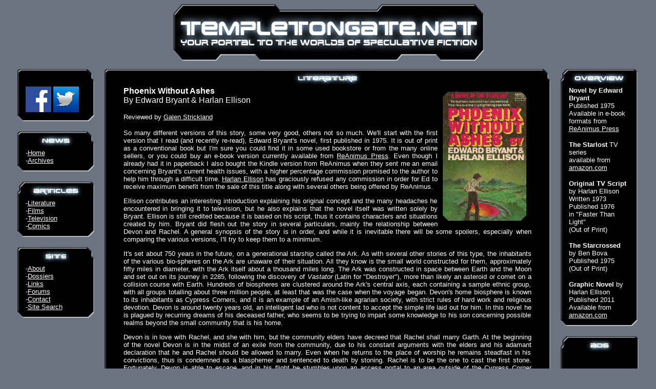

--- FILE ---
content_type: text/html
request_url: http://templetongate.net/phoenixwithoutashes.htm
body_size: 9299
content:
<!DOCTYPE HTML PUBLIC "-//W3C//DTD HTML 4.01 Transitional//EN">
<html>
<head>
<meta http-equiv="Content-Language" content="en-us">
<meta http-equiv="Content-Type" CONTENT="text/html; charset=iso-8859-1">
<meta name="generator" content="HTML-Kit">
<meta name="keywords" content="Science Fiction, Fantasy, Horror, Reviews, Books, Films, Television Shows, Comics, Brian W. Aldiss, Roger MacBride Allen, Poul Anderson, Isaac Asimov, J. G. Ballard, Alfred Bester, Ray Bradbury, David Brin, Arthur C. Clarke, Philip K. Dick, Harlan Ellison, David Gerrold, Robert A. Heinlein, Frank Herbert, Edgar Pangborn, Frederik Pohl, Edgar Allan Poe, Bob Shaw, Robert Silverberg, Clifford D. Simak, Cordwainer Smith, Norman Spinrad, Olaf Stapledon, James Tiptree Jr., Alice Sheldon, John Varley, Gene Wolfe, 2001, Blade Runner, Serenity, Firefly, Avatar, Star Trek, Babylon 5, Doctor Who">
<meta name="description" content="Reviews of science fiction, fantasy and horror books, films, comics and television shows">
<title>Templeton Gate 3.0 - Literature/Comics/Television - Phoenix Without Ashes by Edward Bryant (and Harlan Ellison) + The Starlost + The Starcrossed by Ben Bova</title>
</head>
<body bgcolor="#6B7380" text="#FFFFFF" link="#FFFFFF" vlink="#FFFFFF" alink="#FFFFFF">
<div align="center">
  <p><a href="index.htm"><img src="graphics/header.gif" width="607" height="111" border="0"></a> </p>
  <table width="96%" border="0" cellspacing="0" cellpadding="0">
    <tr> 
      <td width="150" valign="top"><table width="150" border="0" cellpadding="0" cellspacing="0">
          <tr> 
            <td width="16"><img src="graphics/topleftunnotch.gif" width="16" height="34"></td>
            <td valign="bottom" background="graphics/top.gif"></td>
            <td width="16"><img src="graphics/toprightnotch.gif" width="16" height="34"></td>
          </tr>
          <tr> 
            <td width="16" background="graphics/middleleft.gif">&nbsp;</td>
            <td bgcolor="#000000"><a href="https://www.facebook.com/templetongate" target="new"><img src="graphics/misc/facebook-logo.gif" width="50" height="50" border="0" alt="Like templetongate.net on Facebook"></a>&nbsp;<a href="https://twitter.com/templetongate" target="new"><img src="graphics/misc/twitter-logo.gif" width="50" height="50" border="0" alt="Follow @templetongate on Twitter"></a></td>
            <td width="16" background="graphics/middleright.gif">&nbsp;</td>
          </tr>
          <tr> 
            <td width="16" valign="top"><img src="graphics/bottomleft.gif" width="16" height="14"></td>
            <td height="34" background="graphics/bottom.gif">&nbsp;</td>
            <td width="16" valign="top"><img src="graphics/bottomright.gif" width="16" height="14"></td>
          </tr>
        </table>
			<table width="150" border="0" cellpadding="0" cellspacing="0" id="News">
          <tr> 
            <td width="16"><img src="graphics/topleftunnotch.gif" width="16" height="34"></td>
            <td valign="bottom" background="graphics/top.gif"> <div align="center"><img src="graphics/headings/news.gif" width="72" height="30"></div></td>
            <td width="16"><img src="graphics/toprightnotch.gif" width="16" height="34"></td>
          </tr>
          <tr> 
            <td width="16" background="graphics/middleleft.gif">&nbsp;</td>
            <td bgcolor="#000000"><font size="2" face="Arial">-<a href="index.htm">Home</a><br>
-<a href="archives.htm">Archives</a></font></td>
            <td width="16" background="graphics/middleright.gif">&nbsp;</td>
          </tr>
          <tr> 
            <td width="16" valign="top"><img src="graphics/bottomleft.gif" width="16" height="14"></td>
            <td height="34" background="graphics/bottom.gif">&nbsp;</td>
            <td width="16" valign="top"><img src="graphics/bottomright.gif" width="16" height="14"></td>
          </tr>
        </table>
        <table width="150" border="0" cellpadding="0" cellspacing="0" id="Articles">
          <tr> 
            <td width="16"><img src="graphics/topleftnotch.gif" width="16" height="34"></td>
            <td valign="bottom" background="graphics/top.gif"> <div align="center"><img src="graphics/headings/articles.gif" width="106" height="30"></div></td>
            <td width="16"><img src="graphics/toprightunnotch.gif" width="16" height="34"></td>
          </tr>
          <tr> 
            <td width="16" background="graphics/middleleft.gif">&nbsp;</td>
            <td bgcolor="#000000"><font size="2" face="Arial">-<a href="literature.htm">Literature</a><br>
-<a href="films.htm">Films</a><br>
-<a href="television.htm">Television</a><br>
-<a href="comics.htm">Comics</a></font></td>
            <td width="16" background="graphics/middleright.gif">&nbsp;</td>
          </tr>
          <tr> 
            <td width="16" valign="top"><img src="graphics/bottomleft.gif" width="16" height="14"></td>
            <td height="34" background="graphics/bottom.gif">&nbsp;</td>
            <td width="16" valign="top"><img src="graphics/bottomright.gif" width="16" height="14"></td>
          </tr>
        </table>
        <table width="150" border="0" cellpadding="0" cellspacing="0" id="Site">
          <tr>
            <td width="16"><img src="graphics/topleftunnotch.gif" width="16" height="34"></td>
            <td valign="bottom" background="graphics/top.gif"><div align="center"><img src="graphics/headings/site.gif" width="58" height="30"></div></td>
            <td width="16"><img src="graphics/toprightnotch.gif" width="16" height="34"></td>
          </tr>
          <tr>
            <td width="16" background="graphics/middleleft.gif">&nbsp;</td>
            <td bgcolor="#000000"><font size="2" face="Arial, Helvetica, sans-serif">-<a href="about.htm">About</a><br>
-<a href="dossiers.htm">Dossiers</a><br>
-<a href="links.htm">Links</a><br>
-<a href="https://www.tapatalk.com/groups/thetempletongateforums/" target="new">Forums</a><br>
-<a href="mailto:e_c_gordon@hotmail.com">Contact</a><br>
-<a href="https://www.google.com/cse/publicurl?cx=015053486371633346019:zr1vqzzwy2e" target="new">Site Search</a></font></td>
            <td width="16" background="graphics/middleright.gif">&nbsp;</td>
          </tr>
          <tr>
            <td width="16" valign="top"><img src="graphics/bottomleft.gif" width="16" height="14"></td>
            <td height="34" background="graphics/bottom.gif">&nbsp;</td>
            <td width="16" valign="top"><img src="graphics/bottomright.gif" width="16" height="14"></td>
          </tr>
        </table></td>
      <td width="20" valign="top" nowrap>&nbsp;</td>
      <td width="865" valign="top"> <table width="100%" border="0" align="center" cellpadding="0" cellspacing="0" id="Content">
          <tr> 
            <td width="16" align="right"><img src="graphics/topleftunnotch.gif" width="16" height="34"></td>
            <td valign="bottom" background="graphics/top.gif"><div align="center"><img src="graphics/headings/literature.gif" width="134" height="30"></div></td>
            <td width="16" align="left"><div align="left"><img src="graphics/toprightnotch.gif" width="16" height="34"></div></td>
          </tr>
          <tr> 
            <td width="16" align="right" background="graphics/middleleft.gif">&nbsp;</td>
            <td bgcolor="#000000"><div align="center">
              <div align="left">
                <div align="justify">
                  <table width="95%"  border="0" align="center" cellpadding="0" cellspacing="0">
                    <tr>
                      <td><div align="left">
                        <div align="justify">
                          <table border="0" align="right" cellpadding="10" cellspacing="0" id="Poster">
                            <tr>
                              <td><img src="graphics/literature/phoenixwithoutashes-bryant.gif" width="163" height="252"></td>
                            </tr>
                          </table>
												  <p align="justify"><font size="3" face="Arial"><strong>Phoenix Without Ashes</strong><br>
													By Edward Bryant & Harlan Ellison</font></p>
													<p align="justify"><font size="2" face="Arial">Reviewed by <a href="whoami.htm">Galen Strickland</a></p>
<p align="justify"><font size="2" face="Arial">So many different versions of this story, some very good, others not so much. We'll start with the first version that I read (and recently re-read), Edward Bryant's novel, first published in 1975. It is out of print as a conventional book but I'm sure you could find it in some used bookstore or from the many online sellers, or you could buy an e-book version currently available from <a href="http://ReAnimus.com/store/?ref=2X2CBT7L3&item=1266" target="new">ReAnimus Press</a>. Even though I already had it in paperback I also bought the Kindle version from ReAnimus when they sent me an email concerning Bryant's current health issues, with a higher percentage commission promised to the author to help him through a difficult time. <a href="ellisonmain.htm">Harlan Ellison</a> has graciously refused any commission in order for Ed to receive maximum benefit from the sale of this title along with several others being offered by ReAnimus.<font></p>
<p><font size="2" face="Arial">Ellison contributes an interesting introduction explaining his original concept and the many headaches he encountered in bringing it to television, but he also explains that the novel itself was written solely by Bryant. Ellison is still credited because it is based on his script, thus it contains characters and situations created by him. Bryant did flesh out the story in several particulars, mainly the relationship between Devon and Rachel. A general synopsis of the story is in order, and while it is inevitable there will be some spoilers, especially when comparing the various versions, I'll try to keep them to a minimum.<font></p>
<p><font size="2" face="Arial">It's set about 750 years in the future, on a generational starship called the Ark. As with several other stories of this type, the inhabitants of the various bio-spheres on the Ark are unaware of their situation. All they know is the small world constructed for them, approximately fifty miles in diameter, with the Ark itself about a thousand miles long. The Ark was constructed in space between Earth and the Moon and set out on its journey in 2285, following the discovery of <i>Vastator</i> (Latin for "Destroyer"), more than likely an asteroid or comet on a collision course with Earth. Hundreds of biospheres are clustered around the Ark's central axis, each containing a sample ethnic group, with all groups totalling about three million people, at least that was the case when the voyage began. Devon's home biosphere is known to its inhabitants as Cypress Corners, and it is an example of an Amish-like agrarian society, with strict rules of hard work and religious devotion. Devon is around twenty years old, an intelligent lad who is not content to accept the simple life laid out for him. In this novel he is plagued by recurring dreams of his deceased father, who seems to be trying to impart some knowledge to his son concerning possible realms beyond the small community that is his home.<font></p>
<p><font size="2" face="Arial">Devon is in love with Rachel, and she with him, but the community elders have decreed that Rachel shall marry Garth. At the beginning of the novel Devon is in the midst of an exile from the community, due to his constant arguments with the elders and his adamant declaration that he and Rachel should be allowed to marry. Even when he returns to the place of worship he remains steadfast in his convictions, thus is condemned as a blasphemer and sentenced to death by stoning. Rachel is to be the one to cast the first stone. Fortunately, Devon is able to escape, and in his flight he stumbles upon an access portal to an area outside of the Cypress Corner biosphere. What he discovers there astounds him, and he is convinced he must return to his home and tell his people of the wonders beyond the dome they call "the world." The book was marketed as "A Novel of the Starlost," and if the televison series had been successful it is possible others would have followed. As it is, it encompasses only the story of the pilot episode.<font></p>
<p><font size="2" face="Arial"><font></p>
<table border="0" align="left" cellpadding="10" cellspacing="0" id="Poster">
<tr>
<td><IMG SRC="graphics/television/starlost.gif" BORDER="0" WIDTH="163" HEIGHT="252" ALIGN="right"></td>
</tr>
</table>
<p><font size="2" face="Arial">Ellison conceived of <a href="http://www.amazon.com/exec/obidos/ASIN/B001DW2BG0/thetempletongate" target="new">"The Starlost"</a> as an ambitious project that would be an example of both good science fiction as well as a strong literary story, something beyond what television had previouly presented. That may have been a bit presumptious of him, for after all we had already seen strong stories presented in Rod Serling's <A HREF="http://www.amazon.com/exec/obidos/ASIN/B00068NVMK/thetempletongate" target="new">Twilight Zone</A> as well as Roddenberry's <a href="tos.htm">Star Trek</a> . It is true that the majority of televised SF had been more simplistic and mainly directed at a younger audience, but not all of it should be looked down on by even the most devout SF reader. Ellison did intend that the series would adhere to realistic scientific principles, and for that endeavor he recruited fellow SF author Ben Bova as science advisor. Douglas Trumbull, visual effects designer for <a href="2001.htm">2001: A Space Odyssey</a> and director/effects supervisor of <A HREF="http://www.amazon.com/exec/obidos/ASIN/B000063UR1/thetempletongate" target="new">Silent Running</A>, was to fulfill the same duties on this series. Both of these men quit in disgust shortly after production of the first episode was completed, followed closely by Ellison himself, who insisted his derogatory pseudonym of Cordwainer Bird be substituted as creator. Bova has been quoted as saying, "As the series progressed, it wasn't just despair I felt, but the numb acceptance that this was as good as it was going to get. When I saw the first screening I wanted to run away and hide."<font></p>
<p><font size="2" face="Arial">As mentioned previously, Ellison went into specific detail about his quarrels with the other producers and writers in his introduction to Bryant's novel, and I'm sure if I looked long enough I could find several other rants concerning it. One of his major frustrations came when he learned the construction crew was busy designing the Ark's control room, which he anticipated would not be found until much later in the first season, if not a subsequent season if the series had lasted longer than 16 episodes. Ellison had intended the audience learn the true nature of the Ark at the same time as Devon, but not only was the control room built, it was part of the <i>first</i> scene of the pilot episode, which had been re-titled "Voyage of Discovery." Then the story flashes back to Devon in front of the elders. In the novel and script, as Devon flees from the angry mob of elders and other citizens, he accidentally discovers the portal that leads outside his dome, which had been concealed in a dense thicket of thorny brush in the hills outside of town. In the show that portal is in clear view of everyone, set into one wall of the dome. Not only is it clearly visible, a warning not to enter has been spray painted on it. Devon's dreams and his general curiosity of his surroundings are what had led to his questioning of the elders. With this portal clearly marked by the elders, one has to wonder why everyone had not been questioning that and many other things.<font></p>
<p><font size="2" face="Arial">On top of all this, both Bova and Trumbull were apparently ignored. Nothing that happens makes much sense, the sets are of the most simplistic design imaginable, and the show was video taped instead of filmed as Ellison intended. The effects that Trumbull had designed were replaced with simplistic Chroma-key effects, a low-rent type of rear projection previously only used in news broadcasts to present a picture or video behind the newscaster. When Devon enters the tube which connects his dome to another section of the Ark he is in a zero gravity field. What should have been a slow, graceful float down the bounce tube ended up looking like an amateur stage production of Peter Pan, with Devon flailing wildly about. Granted a person not used to zero gravity might be a bit awkward, but in this case it is mainly comical, plus the distinct border around the actor and the video projection behind him looks as cheap as it sounds.<font></p>
<p><font size="2" face="Arial">I don't think I saw any of this series in its original run, and although NBC was apparently somehow involved, I think it was produced for syndication rather than running on the network. I vaguely recall seeing an episode or two at some time in repeats, not sure when or where since I did my best to block the memory. I probably wouldn't have bothered renting the first disc of the series from Netflix recently if not to compare it to the novel and script, but I couldn't make it halfway through the second episode it was so bad. I sent that disc back right away and deleted the others from my queue. I see no reason why I'd ever watch any of it again. I'm providing a link to amazon only for others who might be interested and might not share my opinions about other things, but please note, I DO NOT RECOMMEND IT.<font></p>
<table border="0" align="right" cellpadding="10" cellspacing="0" id="Poster">
<tr>
<td><IMG SRC="graphics/literature/fasterthanlight.gif" BORDER="0" WIDTH="163" HEIGHT="252" ALIGN="right"></td>
</tr>
</table>
<p><font size="2" face="Arial">Until recently I had been unaware that the script had ever been printed, figuring the production company had retained rights to it and would have refused due to their feud with the author. After researching the various iterations of the story I discovered that it did appear in the anthology <b>Faster Than Light</b> edited by Jack Dann and George Zebrowski, published in paperback by ACE in 1976. It does not include as many details as Bryant's novel, beginning with Devon standing before the community elders after his first exile. The majority of the the rest of the script is very similar to Bryant's rendition, but again, the novel fills in a few details toward the end, fleshing out the motivations of several characters, which may or may not have been intended by Ellison.<font></p>
<p><font size="2" face="Arial">Ellison won the Writers Guild of America Award for Outstanding Dramatic Episode of 1973. This was for his original script, not the produced version, which was re-written by Norman Klenman. Along with character descriptions and dialog, Ellison included suggestions for the director and designers of how he felt the scenes and sets should look. The rules of the WGA say that all eligible scripts (totaling more that 2000 that year) are judged on the words alone, the author's name is removed. I'm not sure if that means other identifying comments are also removed, for in this case Ellison frequently suggested that Bova and/or Trumbull should be consulted for details. I would assume that some of the judges knew Ellison, and even if they didn't see his name on the script, they may have been aware of the pending production of the series, thus would know that Bova and Trumbull were attached as consultants. I'm not implying Ellison didn't deserve the award, and I have no idea what other scripts were in the running, it's just something that came to mind as I was reading.<font></p>
<p><font size="2" face="Arial">I haven't read many scripts, either for films or television shows, so I'm not sure if the format used by Ellison is the current standard, or even if Dann and Zebrowski printed it exactly as Ellison presented it to them. One thing that I am sure is fairly standard is the structure of a TV episode that conforms to segments between commercial breaks. Most shows end those segments on a dramatic note, usually introducing a pivotal plot point or leaving the characters in some precarious predicament. Each of Ellison's acts ends that way, either with Devon's discovery of the portal, his first glimpse of the stars outside the Ark or when the elders pronounce his sentence. Precisely the type of scene that would have the viewer anxious to have the commercials over and the show to continue. It is a shame that Ellison lost control of the venture, but he grew weary of trying to re-write scripts from others who had no previous experience in science fiction, or in a few cases in television at all. The production was also moved from Hollywood to Canada to take advantage of some deal the production company had with certain investors, and it was mandated that the majority of the cast and crew had to be native Canadians. Today that would not pose any problems, since both Toronto and Vancouver have thriving film and television studios, as well as a vast pool of acting talent to draw on. But things were quite different in 1973, leaving Ellison to deal with rank amateurs.<font></p>
<table border="0" align="left" cellpadding="10" cellspacing="0" id="Poster">
<tr>
<td><IMG SRC="graphics/literature/starcrossed.gif" BORDER="0" WIDTH="163" HEIGHT="252" ALIGN="right"></td>
</tr>
</table>
<p><font size="2" face="Arial">Ben Bova contributed the novel <b>The Starcrossed</b> in 1975, a satirical look at a futuristic production of a television show set on a starship. The plot of the show does differ from The Starlost, being an update of Romeo and Juliet and their rival families in the space freight business. Everything else about it is a very thinly-veiled account of his and Ellison's frustrations, including the move to Canada and having to work with amateur writers, who in the novel's case were picked from winners of a high school writing contest. The paperback copy I have features artwork of one of the characters that is unmistakably Ellison, and while that image might seem to imply the Ellison look-alike is an actor on the show, he is the writer instead. Another character, the inventor of a revolutionary new 3D filming system, seems to be an amalgamation of Bova and Trumbull, or if he was representative of Trumbull alone I'm not sure what other character Bova meant to be himself. As of yet I have not said anything about the actors on The Starlost, mainly because several of them have done some pretty good work in other productions and I didn't want to besmirch their reputation. Kier Dullea portrayed Devon. His performance was hampered by the scripts and the direction, so I find it hard to believe this novel's character who plays the lead in The Starcrossed is based on him. Bova himself has done much better work too, in fact I'd have to say this novel is the weakest of anything of his I've read, but it was still entertaining for what it is, especially as it compares to The Starlost. It seems obvious he took this satirical route to air out his frustrations of the whole ordeal, just as Ellison did in his introductory rant to Bryant's novel and his afterword to his script in Faster Than Light.<font></p>
<p><font size="2" face="Arial"><font></p>
<p><font size="2" face="Arial"><font></p>
<table border="0" align="right" cellpadding="10" cellspacing="0" id="Poster">
<tr>
<td><IMG SRC="graphics/comics/phoenixwithoutashes-ellison.gif" BORDER="0" WIDTH="163" HEIGHT="252" ALIGN="right"></td>
</tr>
</table>
<p><font size="2" face="Arial">Chronologically the last in this sequence is the graphic novel version of <a href="http://www.amazon.com/exec/obidos/ASIN/161377169X/thetempletongate" target="new">Phoenix Without Ashes</a>, written by Ellison (with special thanks to Ed Bryant) and artwork by Alan Robinson, published in 2011. It is available in hardcover, paperback and for the Kindle Fire from amazon, and I assume for the Nook from Barnes & Noble. It conforms closely to Ellison's script, and while not included in the body of the book itself, there are some rough images at the end that come from extra scenes added by Bryant. I can understand why those scenes would not have been in a television episode in 1973, but it would have been nice if Ellison had incorporated them into this graphic version as a tribute to Bryant's work. If you've read any of my pieces on Ellison you know I regard him as one of my favorite authors, but in this particular case I have to choose Bryant's novel as the best venue for the story. His descriptions of the relationship between Devon and Rachel, and the dreams that Devon experiences, help our understanding of how and why Devon makes the decisions he does. There is also a revelation about his father and of one of the elders (which I won't reveal) that helps strengthen his resolve. I would like to have seen other adventures written by Bryant, and of course would love for the series to have been even half as good as Ellison intended or even a quarter as good as Ed's novel.<font></p>
<p>&nbsp;</p>
                        <p align="center"><font size="2" face="Arial">Would you like to contribute an article on your favorite SF, Fantasy or Horror book, movie, TV show or comic?<br>
  Just <a href="mailto:e_c_gordon@hotmail.com">email me</a>.</font></p>
                        <p align="center"><font size="2" face="Arial">We would appreciate your support for this site with your purchases from<br>
                              <a href="amazon.htm">Amazon.com</a> and <a href="reanimus.htm">ReAnimusPress</a>.</font></p></td>
                    </tr>
                  </table>
                  <p align="center"><br>
                    <br>
                    <br>
                    <img src="graphics/copyright.gif" width="275" height="37"><br> 
                  </p>
                  </div>
              </div>
              </div></td><td align="left" background="graphics/middleright.gif">&nbsp;</td>
          </tr>
          <tr> 
            <td width="16" align="right" valign="top"><div align="right"><img src="graphics/bottomleft.gif" width="16" height="14"></div></td>
            <td background="graphics/bottom.gif">&nbsp;</td>
            <td align="left" valign="top"><div align="left"><img src="graphics/bottomright.gif" width="16" height="14"></div></td>
          </tr>
        </table></td>
      <td width="20" valign="top" nowrap>&nbsp;</td>
      <td width="150" valign="top"><table width="150" border="0" cellpadding="0" cellspacing="0" id="Overview">
        <tr>
          <td width="16"><img src="graphics/topleftnotch.gif" width="16" height="34"></td>
          <td valign="bottom" background="graphics/top.gif"><div align="center"><img src="graphics/headings/overview.gif" width="113" height="30"></div></td>
          <td width="16"><img src="graphics/toprightunnotch.gif" width="16" height="34"></td>
        </tr>
        <tr>
          <td width="16" background="graphics/middleleft.gif">&nbsp;</td>
          <td bgcolor="#000000"><p><font size="2" face="Arial"><strong>Novel by Edward Bryant</strong><br>
					Published 1975<br>
					Available in e-book formats from <a href="http://ReAnimus.com/store/?ref=2X2CBT7L3&item=1266" target="new">ReAnimus Press</a></font></p>
					<p><font size="2" face="Arial"><strong>The Starlost</strong> TV series<br>
					available from <a href="http://www.amazon.com/exec/obidos/ASIN/B001DW2BG0/thetempletongate" target="new">amazon.com</a></font></p>
					<p><font size="2" face="Arial"><strong>Original TV Script</strong> by Harlan Ellison<br>
					Written 1973<br>
					Published 1976<br>
					in "Faster Than Light"<br>
					(Out of Print)</font></p>
					<p><font size="2" face="Arial"><strong>The Starcrossed</strong> by Ben Bova<br>
					Published 1975<br>
					(Out of Print)</font></p>
					<p><font size="2" face="Arial"><strong>Graphic Novel</strong> by Harlan Ellison<br>
					Published 2011<br>
					Available from <a href="http://www.amazon.com/exec/obidos/ASIN/161377169X/thetempletongate" target="new">amazon.com</a></font></p>	
            </td>
          <td width="16" background="graphics/middleright.gif">&nbsp;</td>
        </tr>
        <tr>
          <td width="16" valign="top"><img src="graphics/bottomleft.gif" width="16" height="14"></td>
          <td height="34" background="graphics/bottom.gif">&nbsp;</td>
          <td width="16" valign="top"><img src="graphics/bottomright.gif" width="16" height="14"></td>
        </tr>
      </table>
			<table width="150" border="0" cellpadding="0" cellspacing="0" id="Ads">
          <tr>
            <td width="16"><img src="graphics/topleftnotch.gif" width="16" height="34"></td>
            <td valign="bottom" background="graphics/top.gif"><div align="center"><img src="graphics/headings/ads.gif" width="54" height="30"></div></td>
            <td width="16"><img src="graphics/toprightunnotch.gif" width="16" height="34"></td>
          </tr>
          <tr>
            <td width="16" background="graphics/middleleft.gif">&nbsp;</td>
            <td bgcolor="#000000"><p align="center"><script type="text/javascript"><!--
google_ad_client = "pub-8139337483030751";
google_ad_slot = "9525558285";
google_ad_width = 120;
google_ad_height = 240;
//-->
</script>
<script type="text/javascript"
src="http://pagead2.googlesyndication.com/pagead/show_ads.js">
</script></p></td>
            <td width="16" background="graphics/middleright.gif">&nbsp;</td>
          </tr>
          <tr>
            <td width="16" valign="top"><img src="graphics/bottomleft.gif" width="16" height="14"></td>
            <td height="34" background="graphics/bottom.gif">&nbsp;</td>
            <td width="16" valign="top"><img src="graphics/bottomright.gif" width="16" height="14"></td>
          </tr>
        </table></td>
    </tr>
  </table>
  <p>&nbsp;</p>
</div>
</body>
</html>


--- FILE ---
content_type: text/html; charset=utf-8
request_url: https://www.google.com/recaptcha/api2/aframe
body_size: 266
content:
<!DOCTYPE HTML><html><head><meta http-equiv="content-type" content="text/html; charset=UTF-8"></head><body><script nonce="hS09zqXIatUtJ5mZpjpB8A">/** Anti-fraud and anti-abuse applications only. See google.com/recaptcha */ try{var clients={'sodar':'https://pagead2.googlesyndication.com/pagead/sodar?'};window.addEventListener("message",function(a){try{if(a.source===window.parent){var b=JSON.parse(a.data);var c=clients[b['id']];if(c){var d=document.createElement('img');d.src=c+b['params']+'&rc='+(localStorage.getItem("rc::a")?sessionStorage.getItem("rc::b"):"");window.document.body.appendChild(d);sessionStorage.setItem("rc::e",parseInt(sessionStorage.getItem("rc::e")||0)+1);localStorage.setItem("rc::h",'1768989836056');}}}catch(b){}});window.parent.postMessage("_grecaptcha_ready", "*");}catch(b){}</script></body></html>